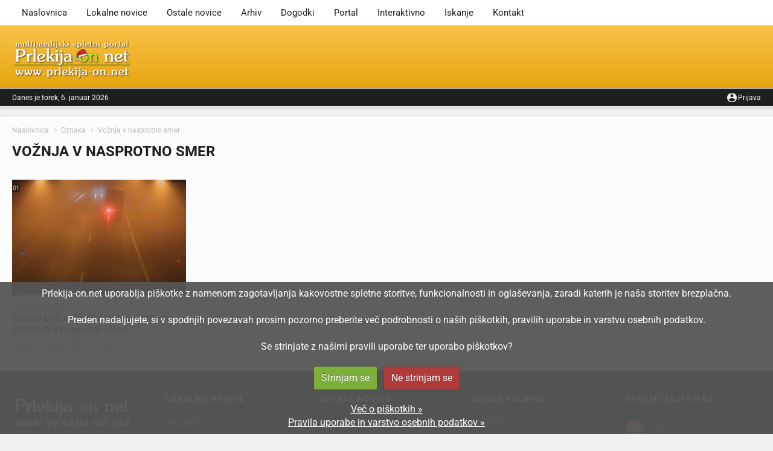

--- FILE ---
content_type: text/html; charset=UTF-8
request_url: https://www.prlekija-on.net/include/boxes/box_anketa.php
body_size: 167
content:
 <h4>Kako bi ocenili delo vlade po prvih 100 dneh?</h4><div id="formcontainer"><form method="post" id="pollform" action="/include/boxes/box_anketa.php"><input type="hidden" name="pollid" value="488"><input type="hidden" name="datefirstvote" id="datefirstvote" value="2022-09-12 13:41:51"><input type="hidden" name="datelastvote" id="datelastvote" value="2026-01-06 05:44:38"><input type="radio" name="poll" value="3179" id="option-3179"> 
					<label for="option-3179">Odlično</label><br><input type="radio" name="poll" value="3180" id="option-3180"> 
					<label for="option-3180">Zelo dobro</label><br><input type="radio" name="poll" value="3181" id="option-3181"> 
					<label for="option-3181">Dobro</label><br><input type="radio" name="poll" value="3182" id="option-3182"> 
					<label for="option-3182">Slabo</label><br><input type="radio" name="poll" value="3183" id="option-3183"> 
					<label for="option-3183">Zelo slabo</label><br><input type="radio" name="poll" value="3184" id="option-3184"> 
					<label for="option-3184">Vseeno mi je</label><br><p id="pollvote"><button type="submit" class="post-form2">Glasuj</button></p></form><div class="margin-bottom-10"></div><a href="/ankete.html" class="btn btn-primary">Arhiv anket</a></div>

--- FILE ---
content_type: text/css
request_url: https://www.prlekija-on.net/css/css-2025y-5.css
body_size: 9032
content:
.team_title,body,h1,h2,h3,h4,h5,h6,p{font-family:Roboto,sans-serif}.heading-1,.midas-caption,.layout_2--item .cat,.team_title{text-transform:uppercase}#nav_pages,.layout_1--item,.team_title,.video-list,.wrapper{overflow:hidden}.mfp-close,.panel-title>a:active,.panel-title>a:focus,.panel-title>a:hover,a,a:hover{text-decoration:none}.mfp-arrow,.slick-slider{-webkit-tap-highlight-color:transparent}body,html{height:100%;width:100%}body{font-weight:400;background:#fff}.wrapper{position:relative;width:100%}.overlay,.overlay-alt{height:100%;position:absolute;left:0;right:0;z-index:1;width:100%}body.boxed{background:#F1F1F1}body.boxed .page{max-width:1280px;margin:0 auto;background:#fcfcfc;padding-top:0;-webkit-box-shadow:0 0 2px 1px rgba(0,0,0,.1);-moz-box-shadow:0 0 2px 1px rgba(0,0,0,.1);box-shadow:0 0 2px 1px rgba(0,0,0,.1)}a{-webkit-transition:all .35s;-moz-transition:all .35s;transition:all .35s;color:#1d1e20}button{-webkit-transition:all .35s;-moz-transition:all .35s;transition:all .35s}a:hover{color:#abd46e}h1,h2,h3,h4,h5,h6{margin:0;color:#1d1e20;font-weight:500}p{font-size:15px;line-height:21px;margin-bottom:0;color:#666;font-weight:400}.no-padding{padding:0!important}.overlay{background-image:-webkit-linear-gradient(bottom,rgba(0,0,0,.5),rgba(0,0,0,0) 60%);background-image:-moz-linear-gradient(bottom,rgba(0,0,0,.5),rgba(0,0,0,0) 60%);background-image:-o-linear-gradient(bottom,rgba(0,0,0,.5),rgba(0,0,0,0) 60%);background-image:-ms-linear-gradient(bottom,rgba(0,0,0,.5),rgba(0,0,0,0) 60%);background-image:linear-gradient(to top,rgba(0,0,0,.5),rgba(0,0,0,0) 60%);bottom:0}.overlay-alt{background:#181818;opacity:.2;top:0}.container{max-width:1240px;width:100%;margin:0 auto;padding:0}#nav_pages{padding-top:12px;padding-bottom:9px;clear:both;border-top:3px solid #f0f0f0;border-bottom:3px solid #f0f0f0;margin-top:10px;margin-bottom:10px}.team_title{color:#000;font-weight:700;font-size:14px}.main_cont{min-width:940px}.right_cont{max-width:315px;min-width:315px}.panel-title>a:before{float:right!important;font-family:FontAwesome;content:"\f055";padding-right:5px}.panel-title>a.collapsed:before{float:right!important;content:"\f056"}.widget_body #pollcontainer{margin:2px}.widget_body #pollcontainer .option p{line-height:15px}.widget_body #loader{display:none;text-align:center}.widget_body .option{margin:5px 0}.widget_body .option p{line-height:10px}.widget_body .bar{height:10px;background:#85ba41}.widget_body .yourvote{background:#139}#toTop{display:none;position:fixed;z-index:100;width:33px;height:33px;bottom:56px;right:5px;background:url(../images/to-top.gif) center center no-repeat #3a3e40;-webkit-border-radius:2px;-moz-border-radius:2px;border-radius:2px}.btn-fb,.user-modal .modal-content{border-radius:5px}#toTop:hover{background-color:#85ba41}.user-modal .modal-body{padding:0}.form-content{padding:20px;font-size:15px}.btn-fb{color:#fff;padding:10px 16px;font-weight:600;position:relative;font-size:13px;background-color:#3b5999;margin-right:5px}.btn-fb:active,.btn-fb:active:hover,.btn-fb:focus,.btn-fb:hover{color:#fff;background-color:#5a77b4}.btn-fb i{margin-right:10px}.form-content h2{font-size:21px;font-weight:600;margin:0 0 15px}@media(min-width:768px){.user-modal .modal-sm{width:340px}}.no-gutter>[class*=col-]{padding-right:0;padding-left:15px}.layout_1 .row{margin:0 -.5px}.layout_1 [class*=col-]{padding:0 .5px}.badge,.badge-big{border-radius:0;padding:0 5px;font-weight:700}.layout_1--item{margin-bottom:1px;position:relative}.layout_1--item img{transform:scale(1);transition:.3s;-webkit-transition:.3s;-moz-transition:.3s;min-height:250px;max-height:500px;display:block;object-fit:cover;height:100%;width:100%}.badge,.badge-big,.layout_2--item .cat{display:table;letter-spacing:.12em}.layout_1--item:hover img{transform:scale(1.1);transition:.3s;-webkit-transition:.3s;-moz-transition:.3s}.badge{font-size:10px;line-height:17px}.badge-big{font-size:12px;line-height:25px;color:#FFF}.badge-overlay{position:absolute;top:10px;left:10px;z-index:11}.badge-103{background-color:#f65c2d}.badge-98{background-color:#26c0b5}.badge-102{background-color:#8e3ec7}.badge-62{background-color:#1388a3}.badge-91{background-color:#26c1e5}.badge-107{background-color:#f23870}.badge-104{background-color:#85ba41}.badge-99{background-color:#eb3a22}.badge-108{background-color:#4a77bc}.badge-100{background-color:#d02bbe}.badge-93{background-color:#000}.badge-101{background-color:#b4881e}.badge-97{background-color:#777}.badge-113{background-color:#a56212}.layout-detail{position:absolute;bottom:0;width:100%;left:0;z-index:11}.layout-detail h1{font-size:26px;line-height:40px;color:#fff;margin:9px 0}.layout-detail h2{font-size:20px;line-height:22px;color:#fff;margin:9px 0 1px}.layout-detail h3{font-size:26px;line-height:40px;color:#fff;margin:9px 0}.layout-detail h4{font-size:24px;line-height:36px;color:#fff;margin:9px 0}.layout-detail h5{font-size:18px;line-height:20px;color:#fff;margin:9px 0 1px}.layout-detail h6{font-size:16px;line-height:24px;color:#fff;margin:0 0 6px}.layout-detail p{font-size:16px;line-height:20px;color:#fffefe;margin:0 0 9px}.layout_1--item .meta span{font-size:11px;color:#fffefe;margin-right:6px}.layout_1--item .meta .comments{padding-left:16px;background:url(../images/icon/comment.png) center left no-repeat;margin-right:0;margin-left:10px}.icon-24{width:24px;height:24px;position:absolute;bottom:10px;left:10px;float:left}.heading-1 span,.midas-caption,.layout_2--item .thumb,.layout_3--item .thumb,.post-carousel-wrap{position:relative}.video2{background:url(../images/icon/video2.png) no-repeat;background-size:cover}.gallery2{background:url(../images/icon/gallery2.png) no-repeat;background-size:cover}.layout_2--item{margin-bottom:15px;margin-top:15px}.layout_2--item .meta span{font-size:11px;color:#999;margin-right:6px}.layout_2--item .meta .comments{padding-left:16px;background:url(../images/icon/comment2.png) center left no-repeat;margin-right:0;margin-left:8px}.layout_2--item .meta .views{padding-left:20px;background:url(../images/icon/eye3.png) center left no-repeat;margin-right:0;margin-left:15px}.layout_2--item .cat{font-size:10px;line-height:17px;font-weight:500;color:#85ba41;margin-top:7px}.layout_2--item h4{font-size:16px;line-height:20px;font-weight:400;margin:3px 0}.layout_2--item h4 a{color:#1d1e20}.layout_2--item h4 a:hover{color:#abd46e}.layout_3--item{margin-bottom:30px}.layout_3--item .meta span{font-size:11px;color:#999;margin-right:6px}.layout_3--item .meta .comments{padding-left:16px;background:url(../images/icon/comment2.png) center left no-repeat;margin-right:0;margin-left:8px}.layout_3--item h2{font-size:26px;line-height:30px;font-weight:500;margin:4px 0 2px}.layout_3--item h4{font-size:20px;line-height:24px;font-weight:500;margin:3px 0}.layout_3--item h4 a{color:#1d1e20}.layout_3--item h4 a:hover{color:#abd46e}.layout_3--item p{font-size:15px;line-height:21px;font-weight:400;margin:8px 0 5px}.heading-1,.midas-caption{font-size:14px!important;line-height:20px;font-weight:700;letter-spacing:.080em;margin:-2px 0 15px;height:10px}.heading-1 span,.midas-caption{background:#fff;top:-4px;padding-right:15px}.post-carousel-wrap .next,.post-carousel-wrap .prev{width:43px;height:85px;display:table;line-height:85px;font-size:43px;color:#fff;position:absolute;top:50%;margin-top:-42.5px;cursor:pointer}.post-carousel-wrap .prev{background:url(../images/prev.png) no-repeat;left:0;padding-right:19px;text-align:right}.post-carousel-wrap .next{background:url(../images/next.png) no-repeat;right:0;padding-left:19px}ul.more-posts{padding:0;margin:10px 0 0}ul.more-posts li{list-style:none;margin:0;border-top:1px solid #e8e8e8;font-size:13px;line-height:17px;padding:9px 0}ul.more-posts li:last-child{padding:12px 0 1px}.layout_2--item.row{margin:0 0 0 -10px}.layout_2--item.row .col-md-6:first-child{padding:0 10px}.layout_2--item.row .col-md-6:last-child{padding:0 0 0 10px}.layout_2--item.row .col-md-6 .cat{margin-top:-5px}hr.l2{margin-top:13px;margin-bottom:15px;border:0;border-top:1px solid #e8e8e8}hr.l3{margin-top:0;margin-bottom:20px;border:0;border-top:1px solid #e8e8e8}hr.l4{margin-top:25px;margin-bottom:25px;border:0;border-top:1px solid #e8e8e8}.bg-dark{background:#1d1e20}.bg-light{background:#fdc64c}.video-carousel-wrap{padding:40px 0 60px}.video-carousel-wrap h5{background:#2d2e30;height:10px;margin:0 0 23px}.video-carousel-wrap h5 a,.video-carousel-wrap h5 span{color:#fff;background:#1d1e20;position:relative;text-transform:uppercase}.video-carousel-wrap h5 span{font-size:14px;line-height:14px;padding-right:14px;letter-spacing:.06em;top:-2px}.video-carousel-wrap h5 a{font-size:10px;line-height:10px;padding-left:14px;letter-spacing:.1em;top:-1px;float:right}.video-carousel-wrap h5 a:hover{color:#abd46e}.video-container{position:relative}.video-container img{width:100%}.video-play-32{height:32px;width:32px;background:url(../images/icon/video.png) center no-repeat;position:absolute;top:50%;left:50%;transform:translate(-50%,-50%) scale(1);z-index:22;cursor:pointer;transition:.3s;-webkit-transition:.3s;-moz-transition:.3s}.now-playing{padding:0 20px 0 50px;background:#85ba41;border-bottom:2px solid #719e37;position:relative}.now-playing p{color:#fff;padding:8px 0 6px;font-size:15px;transition:.4s;-webkit-transition:.4s;-moz-transition:.4s}.now-playing p span{font-size:11px;color:#fff;margin-left:8px}.now-playing i{position:absolute;left:19px;color:#fff;font-size:20px;top:50%;margin-top:-10px}.video-list{background:#1d1e20;position:relative}.video-list:after{content:"";background-image:-webkit-linear-gradient(bottom,#1d1e20,rgba(29,30,32,0));background-image:-moz-linear-gradient(bottom,#1d1e20,rgba(29,30,32,0));background-image:-o-linear-gradient(bottom,#1d1e20,rgba(29,30,32,0));background-image:-ms-linear-gradient(bottom,#1d1e20,rgba(29,30,32,0));background-image:linear-gradient(to top,#1d1e20,rgba(29,30,32,0));width:100%;height:55px;position:absolute;bottom:0;left:0;right:0;z-index:7777}.video-list ul{padding:0;margin:0;position:relative;overflow:scroll;overflow-x:hidden}.layout_2--item .thumb,.layout_3--item .thumb,.mfp-bg,.quote,.trending li .thumb,header .topbar{overflow:hidden}.video-list ul li{list-style:none;padding:0 20px 0 135px;margin:0;position:relative;min-height:102px;border-bottom:1px solid #2f3031;cursor:pointer}.video-list ul li:hover{background:#2d2e30;border-bottom:1px solid #2f3031}.video-list .thumb{position:absolute;width:105px;left:15px;top:15px}.video-list li p{color:#fff;font-size:15px;padding:12px 0 15px}.video-list li p span{font-size:11px;color:#777;display:block}.ad-300{padding:0 0 5px;text-align:center}.ad-970{padding:10px 0 2px;text-align:center}.ad-970a{padding:0 0 5px;text-align:center}.ad-160{padding:0 0 5px;text-align:center}@media (max-width:1100px){.ad-728{display:none}}.pagination{border-radius:0;margin:0 0 -6px}.pagination li{margin-right:2px;float:left}.pagination li a,.pagination li a:focus{width:30px;height:30px;background:0 0;color:#666;border-radius:3px;padding:0;line-height:28px;text-align:center;border:1px solid transparent}.pagination li.active a,.pagination li.active a:focus,.pagination li.active a:hover{width:30px;height:30px;background:#85ba41;border:none;color:#fff;border-radius:3px;padding:0;line-height:30px;text-align:center}.pagination li a:hover{background:0 0;border:1px solid #85ba41;color:#85ba41}.pagination li span{width:30px;height:30px;background:0 0!important;border:none;color:#666;border-radius:3px;padding:0;line-height:30px;text-align:center}.footer-info p{color:#a5a7ac;margin:27px 0 20px}.footer1 h5{font-size:14px;line-height:20px;color:#fff;text-transform:uppercase;font-weight:700;letter-spacing:.08em;margin:-4px 0 20px}.trending{padding:0;margin:0}.trending li{list-style:none;border-bottom:1px solid #343537;padding-bottom:15px;margin-bottom:15px;display:table;padding-left:125px;position:relative}.footer-bottom{border-top:1px solid #343537;padding:20px 0 10px}.footer-bottom p{margin-bottom:20px;font-size:13px;color:#696b6f;line-height:20px}.footer-links{padding:0;margin:0 -12.5px 20px;float:right}.footer-links li{float:left;font-size:13px;line-height:20px;list-style:none;margin:0 12.5px}.footer-links li a{color:#696b6f}.footer-links li a:hover{color:#fff}.side-share .share{text-align:center;float:left;padding-top:14px;display:inline-block}.side-share .share i{line-height:43px}.side-widget .trending li{list-style:none;border-bottom:1px solid #e8e8e8;padding-bottom:15px;margin-bottom:15px;display:block;width:100%;min-height:86px}.trending2 h4{font-size:16px!important;margin:-3px 0 5px}.trending2 p{font-size:12px!important}.side-widget .trending li:last-child{border-bottom:none;padding-bottom:0;margin-bottom:0}.side-widget .trending li .thumb{margin-right:20px;position:absolute;left:0}.side-widget .trending li img{margin-right:0;max-width:105px}.side-widget .trending li h4{font-size:15px;line-height:20px;font-weight:400;margin-top:-3px}.side-widget .trending li h4 a{color:#1d1e20}.side-widget .trending li h4 a:hover{color:#85ba41}.side-widget .trending li span{color:#999;font-size:11px}.carousel-wrap{padding:40px 0 30px}.carousel-wrap h5{background:#2d2e30;height:10px;margin:0 0 25px}.carousel-wrap h5 span{color:#fff;text-transform:uppercase;font-size:14px;line-height:14px;background:#1d1e20;padding-right:14px;letter-spacing:.06em;position:relative;top:-2px}.carousel-wrap .layout_1--item{margin:0 1px;-webkit-box-shadow:0 2px 4px rgba(0,0,0,.2);-moz-box-shadow:0 2px 4px rgba(0,0,0,.2);box-shadow:0 2px 4px rgba(0,0,0,.2)}.carousel-wrap .layout_1--item img{width:100%}.carousel-wrap .layout_1--item .icon-24{position:relative;bottom:0;left:0;margin-bottom:6px}.carousel-wrap .slick-track{padding-bottom:30px}.slick-dots{padding:0;margin:-9px auto 0;display:table!important}.slick-dots li{float:left;list-style:none;margin:0 7px}.slick-dots li button{width:8px;height:8px;background:#464646;padding:0;border:none;border-radius:50%;font-size:0}.slick-dots li.slick-active button{width:8px;height:8px;background:#fff;padding:0;border:none;border-radius:50%;font-size:0}.credit,.trending-text li{border-bottom:1px solid #e8e8e8}.trending-text{padding:0;margin:0}.trending-text li{list-style:none;margin:0 0 10px;padding-bottom:10px;padding-left:32px;position:relative}.trending-text li p span{font-size:11px;color:#999;display:block}.trending-text li em{font-size:30px;color:#85ba41;font-style:normal;position:absolute;left:0;top:-6px}.bcrumbs li,ul.tabs li{font-size:12px;float:left}.side-share5 .share:first-child{background:#305b9e}.side-share5 .share:nth-child(2){background:#d341b2}.side-share5 .share:nth-child(3){background:#de4443}.side-share5 .share{width:33%!important}ul.tabs{margin:0;padding:0;list-style:none;border:1px solid #e8e8e8;display:table;width:100%;background:#fff}ul.tabs li{color:#1d1e20;width:20%;cursor:pointer;line-height:41px;border-right:1px solid #e8e8e8;text-align:center;background:#fff}ul.tabs li:last-child{border-right:none!important}ul.tabs li.current{border-f8f8f8:1px solid #e8e8e8;background:#ccc;color:#000}.tab-content{display:none;padding-top:30px}.tab-content.current{display:inherit}.bcrumbs{padding:0;margin:0}.bcrumbs li{list-style:none;margin-right:20px;color:#bbb;position:relative}.bcrumbs li a{color:#bbb}.bcrumbs li:after{content:"\f105";font-family:FontAwesome;position:absolute;top:1px;right:-13px;font-size:11px}.blog-excerpt ul li:after,.blog-excerpt ul.list li:after,q.sc_quote:after,q.sc_quote:before{content:""}.bcrumbs li:last-child:after{display:none}.page_header{padding:0 0 5px}.page_header h1{color:#1d1e20;text-transform:uppercase;font-size:24px;line-height:24px;font-weight:700;margin:11px 0 0;position:relative}.page_header h1 span{color:#666;font-weight:400;text-transform:none;font-size:20px;margin-left:22px}.page_header h2{color:#1d1e20;text-transform:uppercase;font-size:22px;line-height:22px;font-weight:700;margin:11px 0 0;position:relative}.page_header h2 span{color:#666;font-weight:400;text-transform:none;font-size:18px;margin-left:20px}.single-carousel-wrap{position:relative}.single-carousel .slick-dots{margin:10px -5px 0}.single-carousel .slick-dots li{width:11.111111%;margin:0;padding:0 5px}.single-carousel .slick-dots li img{width:100%;cursor:pointer}.single-carousel .slick-dots li.slick-active img{border:2px solid #85ba41}.prev1{width:50px;height:50px;display:table!important;color:#fff;line-height:50px;text-align:center;font-size:40px;position:absolute;top:50%;left:0;z-index:77;margin-top:-65px;cursor:pointer}.next1{width:50px;height:50px;display:table!important;color:#fff;line-height:50px;text-align:center;font-size:40px;position:absolute;top:50%;right:0;z-index:77;margin-top:-65px;cursor:pointer}.credit{padding:5px 0;margin-bottom:30px;font-size:13px}.credit p{font-size:13px!important;color:#666!important;margin-bottom:0!important}.credit p span{font-size:13px;color:#999}.blog-excerpt a{color:#85ba41}.blog-excerpt p,.blog-excerpt div[style*="text-align: justify"]{font-size:18px;margin-bottom:25px;margin-top:5px;color:#333;line-height:28px}.blog-excerpt h2{font-size:24px;line-height:26px;margin:5px 0 14px}.blog-excerpt h3{font-size:22px;line-height:24px;margin:5px 0 14px}.blog-excerpt h4{font-size:20px;line-height:22px;margin:5px 0 14px}.blog-excerpt h5{font-size:18px;line-height:20px;margin:5px 0 14px}.blog-excerpt blockquote{border-left:3px solid #85ba41;padding-left:24px;font-size:19px;color:#1d1e20}q.sc_quote{position:relative;float:left;font-size:19px;width:100%;margin:2px 20px 5px 0;padding-left:24px;color:grey}q.sc_quote:before{width:3px;display:block;top:4px;bottom:15px;left:0;position:absolute;background:#85ba41}q.sc_quote:after{display:block;clear:both;width:100%;height:10px}.quote{background-color:#E6E6E6;border:1px solid #666;padding:5px;display:block}.blog-excerpt ul.list{/*padding-left:20px;*/margin-bottom:20px}.blog-excerpt ul{/*padding-left:20px;*/margin-bottom:20px}.blog-excerpt ul.list li{/*list-style:none;padding-left:13px;*/font-size:18px;/*line-height:25px;*/margin-bottom:7px/*;position:relative*/}.blog-excerpt ul li{/*list-style:none;padding-left:13px;*/font-size:18px;/*line-height:25px;*/margin-bottom:7px/*;position:relative*/}/*.blog-excerpt ul.list li:after{background:#000;width:4px;height:4px;position:absolute;left:0;margin-top:-4px;top:50%}*/.blog-excerpt ol.list li{font-size:18px;line-height:28px}.blog-excerpt ol li{font-size:18px;line-height:28px}.single-topic .tags{padding:0;margin:0}.single-topic .tags li{margin:0 5px 5px 0;float:left;list-style:none}.single-topic .tags li a{color:#666;font-size:12px;background:#f4f4f4;line-height:32px;padding:0 12px;border-radius:3px;display:table}.single-topic .tags li a:hover{background:#85ba41;color:#fff}.single-topic span{color:#999;float:left;line-height:32px;margin-right:15px}.mfp-arrow:after,.mfp-arrow:before,.mfp-container:before,.mfp-figure:after,.slick-track:after,.slick-track:before{content:''}.comment-content{position:relative;padding-left:80px;border-bottom:1px solid #e8e8e8;padding-bottom:18px;margin-bottom:18px}.comment-content .avatar img{position:absolute;left:0;top:0}.comment-content h5 span{font-size:11px;color:#bbb}.comment-content p{color:#333;margin:9px 0 6px}.reply{color:#bbb;font-size:11px}.sub-comment{position:relative;padding-left:48px;border-top:1px solid #e8e8e8;padding-top:20px;margin-top:18px}.sub-comment img{position:absolute;left:0;top:20px;width:32px}.comment-content.last{border-bottom:none}.post-form button,.post-form2{background:#85ba41;border-radius:3px;font-size:14px;line-height:36px;padding:0 12px;font-weight:700;color:#fff;border:none}.post-form label{color:#1d1e20;font-size:14px;margin:0 0 5px}.post-form input,.post-form textarea{border:1px solid #d6d6d6;background:#fff;font-size:15px;color:#333;width:100%;margin-bottom:10px}.post-form textarea{height:500px;padding:12px}.post-form input{height:38px;padding:0 12px}.post-form input[type=checkbox]{padding:0;margin:0;width:5%}.post-form radio,.post-form select{border:1px solid #d6d6d6;background:#fff;padding:0 12px;font-size:15px;color:#333;margin-bottom:10px;height:38px}.post-form radio{width:10%}.post-form select{width:100%}.post-form input:focus,.post-form select:focus,.post-form textarea:focus{border:1px solid #85ba41}.header1,header .topbar{border-bottom:1px solid #efefef}.blog-single-head h1{font-size:38px;line-height:40px;padding:0 0 20px}.blog-single-head h2{font-size:28px;line-height:32px}.blog-single-head h3{font-size:20px;line-height:25px}.blog-single-head .meta{margin:13px 0 15px}.blog-single-head .meta span{font-size:13px;color:#999;margin-right:6px}.blog-single-head .meta .comments{padding-left:16px;background:url(../images/icon/comment2.png) center left no-repeat;margin-right:0;margin-left:8px}.footer-link ul{padding:0;margin:0}.footer-link ul li{list-style:none;padding:0;margin:0 0 7px;font-size:15px;color:#a5a7ac}.footer-link ul li a{color:#a5a7ac}.footer-link ul li a:hover{color:#fff}.footer-5col .col-md-2{width:20%}.footer2 .footer-social a{background:#626468;color:#fff;float:left;margin-right:10px;font-size:16px;width:30px;height:30px;border-radius:50%;text-align:center;line-height:30px;margin-top:5px}.footer2 .footer-social span{display:table;width:100%;color:#a5a7ac;font-size:15px;line-height:36px}.footer2 .footer-social span:first-child a{background:#f8983b}.footer2 .footer-social span:nth-child(2) a{background:#305b9e}.footer2 .footer-social span:nth-child(3) a{background:#3aaef0}.footer2 .footer-social span:nth-child(4) a{background:#de4443}.footer2 .footer-social span:nth-child(5) a{background:#d341b2}.footer2 .footer-social span:nth-child(6) a{background:#85ba41}.footer2 .footer-social span:nth-child(7) a{background:#ffb500}.footer2 .footer-social a:hover{color:#fff}.navbar-nav{float:none}header .topbar{background:#1d1e20;height:30px;font-size:12px;-webkit-box-shadow:0 2px 4px rgba(0,0,0,.08);-moz-box-shadow:0 2px 4px rgba(0,0,0,.08);box-shadow:0 2px 4px rgba(0,0,0,.08)}.account-options{padding-top:7px}.account-options a{color:#fff;font-size:12px;padding-left:18px}.account-options a:hover{color:#85ba41}.account-options a.login{background:url(../images/icon/user.png) center left no-repeat}.account-options span{color:#4a4b4d;margin:0 3px}.header1{background:#fff;display:table;width:100%;-webkit-box-shadow:0 2px 4px rgba(0,0,0,.08);-moz-box-shadow:0 2px 4px rgba(0,0,0,.08);box-shadow:0 2px 4px rgba(0,0,0,.08)}.header1 .navbar-header{width:100%;border-bottom:1px solid #e7e7e7;background:-webkit-linear-gradient(#F9C349,#E7A60F);background:-o-linear-gradient(#F9C349,#E7A60F);background:-moz-linear-gradient(#F9C349,#E7A60F);background:linear-gradient(#F9C349,#E7A60F);min-height:100px}.header1 .navbar-brand{padding:10px 0 0;width:200px;height:84px}.navbar-collapse{padding-right:0;padding-left:0}.header1 .navbar-nav>li>a{padding:0 16px;font-size:15px;color:#1d1e20;line-height:42px;background:0 0}.header1 .navbar-nav>li>a:hover{color:#85ba41;background:0 0}.header1 .navbar-nav>li:hover>a{color:#85ba41}.header1 .navbar-nav>li>a span{font-size:13px;margin-left:3px;font-weight:700}.header1 .navbar-nav>li>.dropdown-menu,.header1 .navbar-nav>li>.dropdown-menu .dropdown-menu{position:absolute;display:block!important;float:left;min-width:200px;padding:0;font-size:14px;background-color:#fff;-webkit-box-shadow:0 5px 10px rgba(24,24,24,.1);z-index:1000}.header1 .navbar-nav>li>.dropdown-menu{top:80px;left:0;margin:0;border:none;border-radius:0;-moz-box-shadow:0 5px 10px rgba(24,24,24,.1);box-shadow:0 5px 10px rgba(24,24,24,.1);border-top:2px solid #85ba41;transition:.4s;-webkit-transition:.4s;-moz-transition:.4s;opacity:0;visibility:hidden}.header1 .navbar-nav>li:hover>.dropdown-menu{top:100%;opacity:1;visibility:visible;transition:.4s;-webkit-transition:.4s;-moz-transition:.4s}.header1 .navbar-nav>li>.dropdown-menu .dropdown-menu{top:auto;left:105%;margin:-37px 0 0;border:none;border-radius:0;-moz-box-shadow:0 5px 10px rgba(24,24,24,.1);box-shadow:0 5px 10px rgba(24,24,24,.1);transition:.4s;-webkit-transition:.4s;-moz-transition:.4s;opacity:0;visibility:hidden}.header1 .navbar-nav>li>.dropdown-menu li:hover .dropdown-menu{left:100%;opacity:1;visibility:visible;transition:.4s;-webkit-transition:.4s;-moz-transition:.4s}.header1 .dropdown-menu>li>a{display:block;padding:0 14px;clear:both;font-weight:400;line-height:32px;white-space:nowrap;font-size:15px;color:#5f6165}.header1 .dropdown-menu>li>a:hover{background:#85ba41;color:#fff}.header1 .search-trigger{width:42px;text-align:center;font-size:17px;color:#28292a;cursor:pointer;transition:.4s;-webkit-transition:.4s;-moz-transition:.4s;float:right;line-height:42px}.header1 .search-trigger:hover{color:#85ba41;transition:.4s;-webkit-transition:.4s;-moz-transition:.4s}.header1.header-megamenu #navbar{position:relative}.header1.header-megamenu .navbar-nav>li.megamenu>.dropdown-menu{position:absolute;top:65px;left:0;z-index:1000;display:block!important;float:left;min-width:100%;padding:30px 30px 22px;margin:0;font-size:14px;background-color:#fff;border:none;border-radius:0;-webkit-box-shadow:0 5px 10px rgba(24,24,24,.1);-moz-box-shadow:0 5px 10px rgba(24,24,24,.1);box-shadow:0 5px 10px rgba(24,24,24,.1);border-top:2px solid #85ba41;transition:.4s;-webkit-transition:.4s;-moz-transition:.4s;opacity:0;visibility:hidden}.header1.header-megamenu .navbar-nav>li.megamenu:hover .dropdown-menu{top:43px;opacity:1;visibility:visible;transition:.4s;-webkit-transition:.4s;-moz-transition:.4s}.header1.header-megamenu .navbar-nav>li.megamenu>.dropdown-menu h5{color:#1d1e20;font-size:14px;font-weight:700;margin:0 0 17px}.header1.header-megamenu .navbar-nav>li.megamenu>.dropdown-menu p{color:#666;line-height:22px}.header1.header-megamenu .navbar-nav>li.megamenu>.dropdown-menu a{font-size:15px;color:#666;display:table;width:100%;margin-bottom:8px}.header1.header-megamenu .navbar-nav>li.megamenu>.dropdown-menu a:hover{color:#85ba41}.header1.header-megamenu .navbar-nav>li{position:static}.header1.header-megamenu .navbar-nav{float:none}.megamenu-5col .col-md-3{width:20%}header .container{position:relative}.topbar #date_time{line-height:37px}.wrapper{padding-left:0;-webkit-transition:all .5s ease;-moz-transition:all .5s ease;-o-transition:all .5s ease;transition:all .5s ease}.wrapper.active{padding-left:220px;-webkit-transition:all .5s ease;-moz-transition:all .5s ease;-o-transition:all .5s ease;transition:all .5s ease}.btn-default,.btn-default:focus{height:38px;line-height:38px;background:#eee;color:#4a4c50;font-size:15px;border:none;border-radius:3px;padding:0 12px}.btn-default:hover{background:#85ba41;color:#fff}.btn-primary,.btn-primary:focus{height:38px;line-height:38px;background:#85ba41;color:#fff;font-size:15px;border:none;border-radius:3px;padding:0 12px;font-weight:700}.btn-primary:hover{background:#111;color:#fff}.showmore{height:45px;line-height:41px;border:2px solid #85ba41;border-radius:4px;padding:0 49px;color:#85ba41;font-size:16px;font-weight:700;display:inline-block}.showmore:hover{color:#fff;background:#85ba41}.dropdown-v2{position:relative!important}.dual-posts .layout_3--item .cat{margin-top:-3px}.layout_3--item.full .cat{margin-top:12px}.layout_3--item .thumb img{width:100%}.side-widget .trending li .ratings img{max-width:14px}.layout_2--item.no-margin{margin:0!important}.layout_2--item.no-margin h4 a{color:#fff}.layout_2--item.no-margin h4 a:hover{color:#85ba41}.video2 span{color:#fff;font-size:11px;position:relative;left:33px;top:3px}.trending-comment li{position:relative;padding-left:66px}.trending-comment img{position:absolute;top:0;left:0}.home4-masonry .icon-24,.side-widget .icon-24{position:relative;left:0;margin:12px 0 -12px}.home4-masonry2 .icon-24,.icon-24.default{position:relative;left:0;margin:0 0 -12px}.home4-masonry .layout-detail h5{font-size:20px;line-height:24px;color:#fff;margin:9px 0 1px;font-weight:400}.home4-masonry .layout-detail h2{font-size:20px;line-height:24px;color:#fff;margin:9px 0 1px;font-weight:400}.side-share4 .share{padding-top:0;margin-right:1px;width:100%;height:50px}.side-share4 .share i{width:30px;height:50px;text-align:center;font-size:16px;background:0 0!important;float:left}.side-share4 .share .counter{color:#fff;font-size:18px;margin:7px 0 0;font-weight:700;padding-right:5px}.side-share4 .share span{display:block;font-size:12px;color:#fff;padding-right:5px;line-height:10px}.side-share4 .share a{color:#fff;text-decoration:none}.col-md-5col{width:20%;float:left}.trending li{min-height:87px}.trending-comment2 li{padding-left:0}.trending-comment2 li b{font-size:11px;color:#85ba41;text-transform:uppercase;font-weight:400}.trending-comment2 li em{color:#999;font-size:11px;font-style:italic;position:relative;top:0}.carousel-wrap .next,.carousel-wrap .prev{width:43px;height:85px;display:table;line-height:85px;font-size:43px;color:#fff;cursor:pointer;position:absolute;top:40%;margin-top:-42.5px}.carousel-wrap .prev{background:url(../images/prev.png) no-repeat;left:0;padding-right:19px;text-align:right}.carousel-wrap .next{background:url(../images/next.png) no-repeat;right:0;padding-left:19px}.mfp-bg,.mfp-container,.mfp-wrap{left:0;top:0;height:100%;width:100%}.layout_2--item .thumb img,.layout_3--item .thumb img,.trending li .thumb img{transform:scale(1);transition:.4s;-webkit-transition:.4s;-moz-transition:.4s}.layout_2--item:hover .thumb img,.layout_3--item:hover .thumb img,.trending li:hover .thumb img{transform:scale(1.1);transition:.4s;-webkit-transition:.4s;-moz-transition:.4s}.trending a.pull-left img{transform:scale(1);transition:.4s;-webkit-transition:.4s;-moz-transition:.4s}.trending li:hover a.pull-left img{transform:scale(1.1);transition:.4s;-webkit-transition:.4s;-moz-transition:.4s}.navbar-nav .open .dropdown-menu .dropdown-header,.navbar-nav .open .dropdown-menu>li>a{padding:0 14px;line-height:37px}#result{color:red!important}.topbar-dark #date_time{line-height:30px;color:#fff}.padding-5{padding:5px!important}.padding-10{padding:10px!important}.padding-15{padding:15px!important}.padding-20{padding:20px!important}.padding-25{padding:25px!important}.padding-30{padding:30px!important}.padding-horizontal-5,.padding-left-5{padding-left:5px!important}.padding-horizontal-10,.padding-left-10{padding-left:10px!important}.padding-top-10,.padding-vertical-10{padding-top:10px!important}.padding-top-15,.padding-vertical-15{padding-top:15px!important}.padding-top-20,.padding-vertical-20{padding-top:20px!important}.padding-top-25,.padding-vertical-25{padding-top:25px!important}.padding-top-30,.padding-vertical-30{padding-top:30px!important}.padding-top-40,.padding-vertical-40{padding-top:40px!important}.padding-top-50,.padding-vertical-50{padding-top:50px!important}.padding-bottom-5,.padding-vertical-5{padding-bottom:5px!important}.padding-bottom-10,.padding-vertical-10{padding-bottom:10px!important}.padding-bottom-15,.padding-vertical-15{padding-bottom:15px!important}.padding-bottom-20,.padding-vertical-20{padding-bottom:20px!important}.padding-bottom-25,.padding-vertical-25{padding-bottom:25px!important}.padding-bottom-30,.padding-vertical-30{padding-bottom:30px!important}.padding-bottom-40,.padding-vertical-40{padding-bottom:40px!important}.padding-bottom-50,.padding-vertical-50{padding-bottom:50px!important}.margin-5{margin:5px!important}.margin-10{margin:10px!important}.margin-15{margin:15px!important}.margin-20{margin:20px!important}.margin-25{margin:25px!important}.margin-30{margin:30px!important}.margin-top-5,.margin-vertical-5{margin-top:5px!important}.margin-top-10,.margin-vertical-10{margin-top:10px!important}.margin-top-15,.margin-vertical-15{margin-top:15px!important}.margin-top-20,.margin-vertical-20{margin-top:20px!important}.margin-top-25,.margin-vertical-25{margin-top:25px!important}.margin-top-30,.margin-vertical-30{margin-top:30px!important}.margin-top-40,.margin-vertical-40{margin-top:40px!important}.margin-top-50,.margin-vertical-50{margin-top:50px!important}.margin-bottom-5,.margin-vertical-5{margin-bottom:5px!important}.margin-bottom-10,.margin-vertical-10{margin-bottom:10px!important}.margin-bottom-15,.margin-vertical-15{margin-bottom:15px!important}.margin-bottom-20,.margin-vertical-20{margin-bottom:20px!important}.margin-bottom-25,.margin-vertical-25{margin-bottom:25px!important}.margin-bottom-30,.margin-vertical-30{margin-bottom:30px!important}.margin-bottom-40,.margin-vertical-40{margin-bottom:40px!important}.margin-bottom-50,.margin-vertical-50{margin-bottom:50px!important}.mfp-bg{z-index:1042;position:fixed;background:#0b0b0b;opacity:.8}.mfp-wrap{z-index:1043;position:fixed;outline:0!important;-webkit-backface-visibility:hidden}.mfp-container{text-align:center;position:absolute;padding:0 8px;box-sizing:border-box}.mfp-container:before{display:inline-block;height:100%;vertical-align:middle}.mfp-align-top .mfp-container:before{display:none}.mfp-content{position:relative;display:inline-block;vertical-align:middle;margin:0 auto;text-align:left;z-index:1045}.mfp-ajax-holder .mfp-content,.mfp-inline-holder .mfp-content{width:100%;cursor:auto}.mfp-ajax-cur{cursor:progress}.mfp-zoom-out-cur,.mfp-zoom-out-cur .mfp-image-holder .mfp-close{cursor:-moz-zoom-out;cursor:-webkit-zoom-out;cursor:zoom-out}.mfp-zoom{cursor:pointer;cursor:-webkit-zoom-in;cursor:-moz-zoom-in;cursor:zoom-in}.mfp-auto-cursor .mfp-content{cursor:auto}.mfp-arrow,.mfp-close,.mfp-counter,.mfp-preloader{-webkit-user-select:none;-moz-user-select:none;user-select:none}.mfp-loading.mfp-figure{display:none}.mfp-hide{display:none!important}.mfp-preloader{color:#CCC;position:absolute;top:50%;width:auto;text-align:center;margin-top:-.8em;left:8px;right:8px;z-index:1044}.mfp-preloader a{color:#CCC}.mfp-close,.mfp-preloader a:hover{color:#FFF}.mfp-s-error .mfp-content,.mfp-s-ready .mfp-preloader{display:none}button.mfp-arrow,button.mfp-close{overflow:visible;cursor:pointer;background:0 0;border:0;-webkit-appearance:none;display:block;outline:0;padding:0;z-index:1046;box-shadow:none;touch-action:manipulation}.mfp-figure:after,.mfp-iframe-scaler iframe{box-shadow:0 0 8px rgba(0,0,0,.6);position:absolute;left:0}button::-moz-focus-inner{padding:0;border:0}.mfp-close{width:44px;height:44px;line-height:44px;position:absolute;right:0;top:0;text-align:center;opacity:.65;padding:0 0 18px 10px;font-style:normal;font-size:28px;font-family:Arial,Baskerville,monospace}.mfp-close:focus,.mfp-close:hover{opacity:1}.mfp-close:active{top:1px}.mfp-close-btn-in .mfp-close{color:#333}.mfp-iframe-holder .mfp-close,.mfp-image-holder .mfp-close{color:#FFF;right:-6px;text-align:right;padding-right:6px;width:100%}.mfp-counter{position:absolute;top:0;right:0;color:#CCC;font-size:12px;line-height:18px;white-space:nowrap}.mfp-figure,img.mfp-img{line-height:0}.mfp-arrow{position:absolute;opacity:.65;margin:-55px 0 0;top:50%;padding:0;width:90px;height:110px}.mfp-arrow:active{margin-top:-54px}.mfp-arrow:focus,.mfp-arrow:hover{opacity:1}.mfp-arrow:after,.mfp-arrow:before{display:block;width:0;height:0;position:absolute;left:0;top:0;margin-top:35px;margin-left:35px;border:inset transparent}.mfp-arrow:after{border-top-width:13px;border-bottom-width:13px;top:8px}.mfp-arrow:before{border-top-width:21px;border-bottom-width:21px;opacity:.7}.mfp-arrow-left{left:0}.mfp-arrow-left:after{border-right:17px solid #FFF;margin-left:31px}.mfp-arrow-left:before{margin-left:25px;border-right:27px solid #3F3F3F}.mfp-arrow-right{right:0}.mfp-arrow-right:after{border-left:17px solid #FFF;margin-left:39px}.mfp-arrow-right:before{border-left:27px solid #3F3F3F}.mfp-iframe-holder{padding-top:40px;padding-bottom:40px}.mfp-iframe-holder .mfp-content{line-height:0;width:100%;max-width:900px}.mfp-image-holder .mfp-content,img.mfp-img{max-width:100%}.mfp-iframe-holder .mfp-close{top:-40px}.mfp-iframe-scaler{width:100%;height:0;overflow:hidden;padding-top:56.25%}.mfp-iframe-scaler iframe{display:block;top:0;width:100%;height:100%;background:#000}.mfp-figure:after,img.mfp-img{width:auto;height:auto;display:block}img.mfp-img{box-sizing:border-box;padding:40px 0;margin:0 auto}.mfp-figure:after{top:40px;bottom:40px;right:0;z-index:-1;background:#444}.mfp-figure small{color:#BDBDBD;display:block;font-size:12px;line-height:14px}.mfp-figure figure{margin:0}.mfp-bottom-bar{margin-top:-36px;position:absolute;top:100%;left:0;width:100%;cursor:auto}.mfp-title{text-align:left;line-height:18px;color:#F3F3F3;word-wrap:break-word;padding-right:36px}.mfp-gallery .mfp-image-holder .mfp-figure{cursor:pointer}@media screen and (max-width:800px) and (orientation:landscape),screen and (max-height:300px){.mfp-img-mobile .mfp-image-holder{padding-left:0;padding-right:0}.mfp-img-mobile img.mfp-img{padding:0}.mfp-img-mobile .mfp-figure:after{top:0;bottom:0}.mfp-img-mobile .mfp-figure small{display:inline;margin-left:5px}.mfp-img-mobile .mfp-bottom-bar{background:rgba(0,0,0,.6);bottom:0;margin:0;top:auto;padding:3px 5px;position:fixed;box-sizing:border-box}.mfp-img-mobile .mfp-bottom-bar:empty{padding:0}.mfp-img-mobile .mfp-counter{right:5px;top:3px}.mfp-img-mobile .mfp-close{top:0;right:0;width:35px;height:35px;line-height:35px;background:rgba(0,0,0,.6);position:fixed;text-align:center;padding:0}}@media all and (max-width:900px){.mfp-arrow{-webkit-transform:scale(.75);transform:scale(.75)}.mfp-arrow-left{-webkit-transform-origin:0;transform-origin:0}.mfp-arrow-right{-webkit-transform-origin:100%;transform-origin:100%}.mfp-container{padding-left:6px;padding-right:6px}}.btn-facebook{color:#fff;background-color:#133783;border-color:#133783}.btn-facebook.active,.btn-facebook:active,.btn-facebook:focus,.btn-facebook:hover,.open .dropdown-toggle.btn-facebook{color:#fff;background-color:#0e285f;border-color:#0b214e}.btn-facebook.active,.btn-facebook:active,.open .dropdown-toggle.btn-facebook{background-image:none}.btn-facebook.disabled,.btn-facebook.disabled.active,.btn-facebook.disabled:active,.btn-facebook.disabled:focus,.btn-facebook.disabled:hover,.btn-facebook[disabled],.btn-facebook[disabled].active,.btn-facebook[disabled]:active,.btn-facebook[disabled]:focus,.btn-facebook[disabled]:hover,fieldset[disabled] .btn-facebook,fieldset[disabled] .btn-facebook.active,fieldset[disabled] .btn-facebook:active,fieldset[disabled] .btn-facebook:focus,fieldset[disabled] .btn-facebook:hover{background-color:#133783;border-color:#133783}.slick-list,.slick-slider,.slick-track{position:relative;display:block}.slick-slider{box-sizing:border-box;-webkit-user-select:none;-moz-user-select:none;-ms-user-select:none;user-select:none;-webkit-touch-callout:none;-khtml-user-select:none;-ms-touch-action:pan-y;touch-action:pan-y}.slick-list{overflow:hidden;margin:0;padding:0}.slick-list:focus{outline:0}.slick-list.dragging{cursor:pointer;cursor:hand}.slick-slider .slick-list,.slick-slider .slick-track{-webkit-transform:translate3d(0,0,0);-moz-transform:translate3d(0,0,0);-ms-transform:translate3d(0,0,0);-o-transform:translate3d(0,0,0);transform:translate3d(0,0,0)}.slick-track{top:0;left:0}.slick-track:after,.slick-track:before{display:table}.slick-track:after{clear:both}.slick-loading .slick-track{visibility:hidden}.slick-slide{display:none;float:left;height:100%;min-height:1px}[dir=rtl] .slick-slide{float:right}.slick-slide img{display:block}.slick-slide.slick-loading img{display:none}.slick-slide.dragging img{pointer-events:none}.slick-initialized .slick-slide{display:block}.slick-loading .slick-slide{visibility:hidden}.slick-vertical .slick-slide{display:block;height:auto;border:1px solid transparent}.slick-arrow.slick-hidden{display:none}body.noscroll{position:fixed;overflow-y:scroll;width:100%}#overlay_cookie{position:fixed;top:0;left:0;width:100%;height:100%;z-index:10000}.cc-cookies{position:fixed;width:100%;overflow:hidden;margin:auto;padding:.5em 5%;background:#565656;background:rgba(86,86,86,.95);font-size:16px;font-weight:400;z-index:99999;text-align:center;color:#fff}.cc-cookies a,.cc-cookies a:hover{color:#fff;text-decoration:underline}.cc-cookies a:hover{text-decoration:none}.cc-overlay{height:60%;width:95%;padding-top:6%;position:fixed;top:50%;left:50%;transform:translate(-50%,-50%);border-radius:5px}.cc-cookies-error{float:left;width:100%;text-align:center;margin:1em 0 2em;background:#fff;padding:2em 5%;border:1px solid #ccc;font-size:13px;color:#333}.cc-cookies a.cc-cookie-accept,.cc-cookies a.cc-cookie-decline,.cc-cookies a.cc-cookie-reset,.cc-cookies-error a.cc-cookie-accept,.cc-cookies-error a.cc-cookie-decline{display:inline-block;color:#fff;text-decoration:none;background:#7DAF3B;padding:.5em .75em;border-radius:3px;box-shadow:0 0 2px rgba(0,0,0,.25);text-shadow:0 -1px 0 rgba(0,0,0,.35);-o-transition:background .5s ease-in;-webkit-transition:background .25s ease-in;-moz-transition:background .25s ease-in}.cc-cookies a.cc-cookie-decline,.cc-cookies-error a.cc-cookie-decline{background:#af3b3b;margin-left:.5em}.cc-cookies a.cc-cookie-reset{background:#f15b00}.cc-cookies a:hover.cc-cookie-accept,.cc-cookies a:hover.cc-cookie-decline,.cc-cookies a:hover.cc-cookie-reset,.cc-cookies-error a:hover.cc-cookie-accept,.cc-cookies-error a:hover.cc-cookie-decline{background:#000;-o-transition:background .5s ease-in;-webkit-transition:background .25s ease-in;-moz-transition:background .25s ease-in}.cc-cookies-error a.cc-cookie-accept,.cc-cookies-error a.cc-cookie-decline{display:block;margin-top:1em}.cc-cookies.cc-discreet{width:auto;padding:.5em 1em;left:auto;top:auto}.cc-cookies.cc-discreet a.cc-cookie-reset{background:0 0;text-shadow:none;padding:0;text-decoration:underline}.cc-cookies.cc-discreet a:hover.cc-cookie-reset{text-decoration:none}#content .cc-cookie-accept,#content .cc-cookie-decline,#content .cc-cookie-reset{margin-top:10px;background:#7DAF3B;border-radius:3px;color:#FFF!important;font-weight:400;display:inline-block;padding:.5em .75em;text-decoration:none;transition:background .25s ease-in 0s}#content .cc-cookie-accept{border:1px solid #404040;color:#fff!important}#content .cc-cookie-accept:hover{border:1px solid #404040;color:#e9e9e9!important}#content .cc-cookie-decline{background:#AF3B3B;border:1px solid #404040;color:#fff}#content .cc-cookie-decline:hover{border:1px solid #404040;color:#e9e9e9!important}#content .cc-cookie-reset{background:#f15b00;border:1px solid #404040;color:#fff!important}#content .cc-cookie-reset:hover{border:1px solid #404040;color:#e9e9e9!important}#content .cc-cookies-error .cc-cookie-accept{padding:1px 3px;color:#fff!important}#content .cc-cookies-error .cc-cookie-accept:hover{color:#e9e9e9!important}.games-result-date{display:block;font-size:11px;font-weight:700;color:#9a9da2;letter-spacing:.2px;text-align:center}.games-result-main{margin-bottom:6px;width:100%;display:table}.games-result-team{text-align:center;width:40%;float:left}.games-result-team-logo{height:64px;display:block;position:relative}.games-result-team-logo img{display:block;margin:0 auto;max-height:100%}.games-result-team-name{font-size:14px;max-width:200px;display:block;line-height:1.2em;overflow:hidden;text-overflow:ellipsis;white-space:nowrap;margin:0 auto .1em;text-transform:uppercase;font-weight:600}.games-result-score-inner{text-align:center;vertical-align:middle;width:20%;float:left}.games-result-score{font-size:23px;margin-bottom:5px;text-transform:uppercase;font-weight:700;color:#31404b;margin-top:15px}.games-result-score-result{position:relative;letter-spacing:5px}@media only screen and (min-width:768px) and (max-width:4000px){.dropdown-parent>a::after{content:"\f105";font-family:FontAwesome;position:absolute;right:12px;top:1px}.dropdown-parent:hover>a{background:#85ba41;color:#fff!important}}@media only screen and (min-width:993px) and (max-width:4000px){.center-content{display:flex;align-items:center;flex-direction:row}.row-eq-height{display:-webkit-box;display:-webkit-flex;display:-ms-flexbox;display:flex}}@media only screen and (min-width:768px) and (max-width:992px){.main_cont{min-width:auto!important}.row-eq-height{display:-webkit-box;display:-webkit-flex;display:-ms-flexbox;display:flex}.center-content--sm{display:flex;align-items:center;flex-direction:row}}@media only screen and (min-width:768px) and (max-width:1050px){.main_cont{min-width:auto!important}.cc-cookies{font-size:14px}.cc-overlay{height:60%;width:90%;padding-top:3%}.trending li{padding-left:86px}.layout_2--item.row .col-md-6 .cat{margin-top:7px}.layout-detail h6{font-size:15px;line-height:19px}.container{padding:0 15px;margin:0 auto}header .ad-banner{max-width:728px;margin:35px 0}header .ad-banner-small{max-width:300px}.header1 .navbar-nav>li>a{padding:0 9px;font-size:14px}.megamenu-5col .col-md-3{width:20%;float:left}.header1.header-megamenu .navbar-nav>li.megamenu>.dropdown-menu a{font-size:12px}.footer-info span,p{font-size:13px}.trending li img{width:72px}.trending li h4{font-size:12px;line-height:17px}.footer-bottom{text-align:center}.footer-links{padding:0;margin:0 auto 20px;float:none;display:table}}@media only screen and (min-width:250px) and (max-width:767px){.main_cont{min-width:auto!important}.cc-cookies{font-size:12px}.cc-overlay{height:65%;width:90%;padding-top:3%}.col-md-5col{width:100%;float:none}.layout-detail h4{font-size:21px;line-height:22px;color:#fff;margin:9px 0}.layout-detail h1{font-size:21px;line-height:22px;color:#fff;margin:9px 0}.layout_2--item.row .col-md-6 .cat{margin-top:7px}.layout_1--item img{width:100%}.single-product ul.tabs li{width:auto;padding:0 14px}.product{max-width:250px;margin:0 auto}.cart-table{width:1080px;overflow:scroll;display:block}.product-cat img,.single-carousel img{width:100%}.single-share span,.single-topic span{float:none;display:block}.next1,.prev1{margin-top:-25px}.post-share a{line-height:38px;padding:0 11px;margin-right:0}.dual-posts .layout_3--item .cat{margin-top:8px}.dual-posts .layout_3--item{margin-bottom:0}.container{padding:0 15px;max-width:500px;margin:0 auto}.more-posts .layout_3--item{border-bottom:1px solid #e8e8e8;margin-bottom:30px;padding-bottom:25px}.header1 .navbar-brand{padding:5px 0;margin:0 auto;float:none;display:table}.navbar-toggle{text-align:left;position:relative;float:right;padding:9px 10px;margin-top:8px;margin-right:0;margin-bottom:8px;background-color:transparent;background-image:none;border:1px solid transparent;border-radius:0;width:100%;font-weight:700;font-size:15px;text-transform:uppercase;letter-spacing:.1em}.footer-bottom p,.footer-links{text-align:center}.navbar-toggle .fa-navicon{float:right;font-size:21px}.footer-links li{float:none;display:inline-block;font-size:11px;margin:0 4px}.footer-links{padding:0;margin:0 0 20px;float:none}.header1.header-megamenu #navbar{background:#fff;width:100%;position:absolute;z-index:77;margin:0;left:0;padding:0 25px;top:58px;height:55vh;overflow:scroll;overflow-x:hidden}.header1 .navbar-nav>li>.dropdown-menu,.header1.header-megamenu .navbar-nav>li.megamenu>.dropdown-menu{position:relative;top:0!important;left:0;border:none;box-shadow:none;opacity:1!important;visibility:visible!important;width:100%}.megamenu-5col .col-md-3{width:100%;border:none}.no-gutter>[class*=col-]{padding-right:15px;padding-left:15px}}